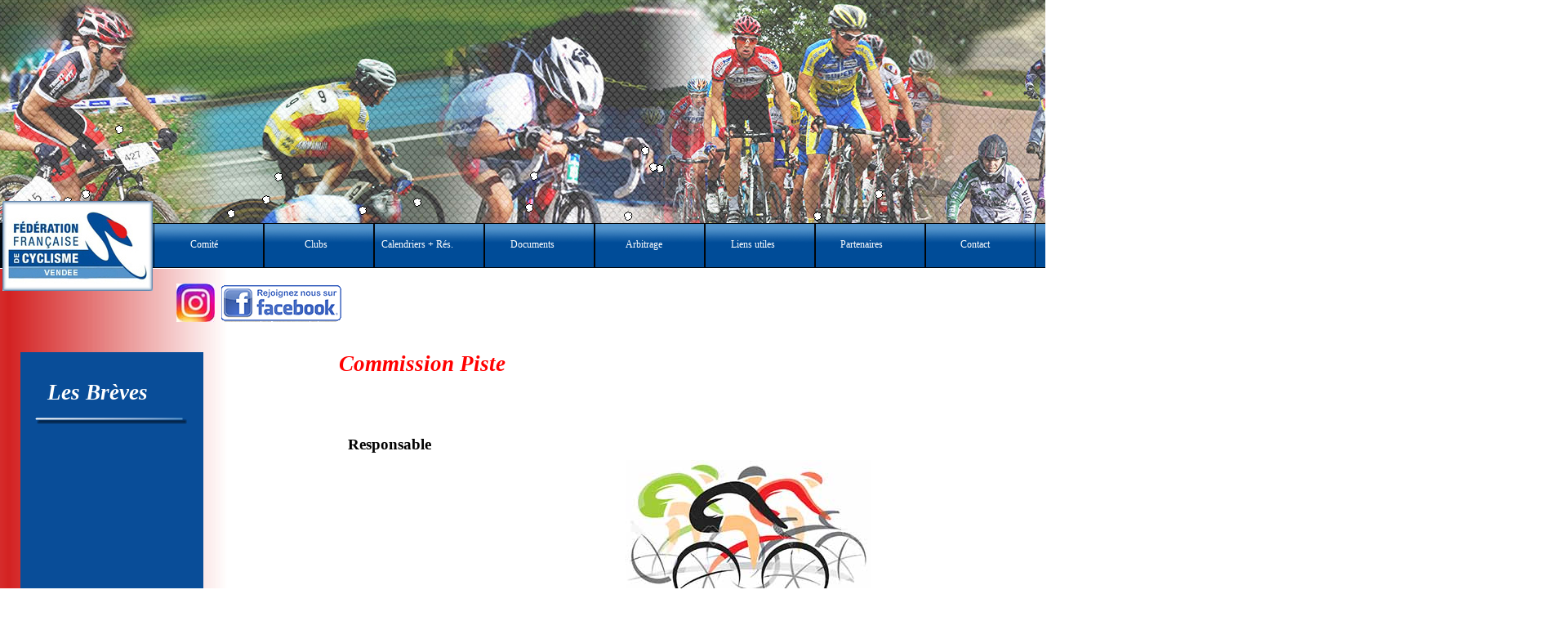

--- FILE ---
content_type: text/html
request_url: http://cd85.fr/com-piste.html
body_size: 4427
content:
<!doctype html>
<html lang="fr">
<head>
<title>commission piste</title>
<meta http-equiv="Content-Type" content="text/html; charset=UTF-8">
<meta http-equiv="imagetoolbar" content="no">
<meta name="generator" content="LMSOFT Web Creator Pro, Version:7.2.0.11">
<meta http-equiv="X-UA-Compatible" content="IE=edge">
<script type="text/javascript" src="./jquery/jquery-1.5.1.min.js"></script>
<script type="text/javascript" src="./jquery/jquery-1.8.1.min.js"></script>
<script type="text/javascript" src="./jquery/jquery-ui-1.8.11.custom.min.js"></script>
<link rel="stylesheet" href="./jquery/themes/base/jquery.ui.all.css?ver=72011" type="text/css" media="all" />
<script type="text/javascript" src="./jquery/LMCenterInWindow.js?ver=72011"></script>
<link rel="stylesheet" href="./jquery/royalslider/royalslider.css" type="text/css" media="all" />
<link rel="stylesheet" href="./jquery/royalslider/rs-default-inverted.css" type="text/css" media="all" />
<script type="text/javascript" src="./jquery/royalslider/jquery.royalslider.min.js"></script>
<link rel="stylesheet" href="./jquery/bootstrap.min.css" type="text/css" media="all" />
<link rel="stylesheet" href="./jquery/font-awesome.min.css" type="text/css" media="all" />
<link rel="stylesheet" href="./jquery/themes/form.css" type="text/css" media="all" />
<script type="text/javascript" src="./jquery/datepicker-fr.js"></script>
<link href="./lmwcglobal.css?id=17349" rel="stylesheet" type="text/css">
<link href="com-piste.css?id=17349" rel="stylesheet" type="text/css">
<script type="text/javascript" src="./lmpres72011.js"></script>
<script type="text/javascript" src="./menusystemmodel003.js"></script><noscript></noscript>
<script type="text/javascript" src="./menusystemmodel008.js"></script><noscript></noscript>
<script type="text/javascript" src="./menusystemmodel009.js"></script><noscript></noscript>
<script type="text/javascript" src="./menusystemmodel010.js"></script><noscript></noscript>
<script type="text/javascript" src="./menusystemmodel013.js"></script><noscript></noscript>
<script type="text/javascript" src="./menusystemmodel014.js"></script><noscript></noscript>
<script type="text/javascript" src="./menusystemmodel022.js"></script><noscript></noscript>
<script type="text/javascript" src="./menusystemmodel018.js"></script><noscript></noscript>
<script type="text/javascript" src="./menusystemmodel023.js"></script><noscript></noscript>

</head>

<body style="margin-Left:0px;margin-Top:0px;margin-Bottom:0px;margin-Right:0px;">

<DIV class="cLinkHidden">
<a href="./edito.html" title="edito">edito</a><br>
<a href="./comite-directeur.html" title="comité directeur">comité directeur</a><br>
<a href="./com-route.html" title="commission route">commission route</a><br>
<a href="./com-vtt.html" title="commission vtt">commission vtt</a><br>
<a href="./com-cyclo-cross.html" title="commission cyclo-cross">commission cyclo-cross</a><br>
<a href="./com-arbitres.html" title="commission formation arbitres">commission formation arbitres</a><br>
<a href="./com-information.html" title="commission information communication">commission information communication</a><br>
<a href="./com-ecole.html" title="commission école de vélo">commission école de vélo</a><br>
<a href="./com-bmx.html" title="commission BMX">commission BMX</a><br>
<a href="./com-piste.html" title="commission piste">commission piste</a><br>
<a href="./com-pass.html" title="commission pass cyclisme">commission pass cyclisme</a><br>
<a href="./com-finances.html" title="commission finances">commission finances</a><br>
<a href="./com-animation.html" title="commission animation">commission animation</a><br>
<a href="./com-partenariat.html" title="commission partenariat">commission partenariat</a><br>
<a href="./com-securite.html" title="commission securite">commission securite</a><br>
<a href="./arbitrage.html" title="arbitrage">arbitrage</a><br>
<a href="./page-arbitres.html" title="page arbitres">page arbitres</a><br>
<a href="./educateurs.html" title="educateurs">educateurs</a><br>
<a href="./speakers.html" title="speakers">speakers</a><br>
<a href="./administration.html" title="administration">administration</a><br>
<a href="./les-clubs.html" title="les clubs">les clubs</a><br>
<a href="./cal_dames.html" title="cal_Dames">cal_Dames</a><br>
<a href="./cal_route.html" title="cal_route">cal_route</a><br>
<a href="./cal_piste.html" title="cal_piste">cal_piste</a><br>
<a href="./cal_bmx.html" title="cal_bmx">cal_bmx</a><br>
<a href="./cal_vtt.html" title="cal_vtt">cal_vtt</a><br>
<a href="./cal_cyclo_cros.html" title="cal_cyclo_cros">cal_cyclo_cros</a><br>
<a href="./cal_edv.html" title="cal_edv">cal_edv</a><br>
<a href="./documents.html" title="documents">documents</a><br>
<a href="./reglement-page-1.html" title="règlements page 1">règlements page 1</a><br>
<a href="./reglement-page-2.html" title="règlements page 2">règlements page 2</a><br>
<a href="./reglement-page-3.html" title="règlements page 3">règlements page 3</a><br>
<a href="./reglement-page-4.html" title="règlements page 4">règlements page 4</a><br>
<a href="./documents.html" title="documents">documents</a><br>
<a href="./challenges.html" title="challenges">challenges</a><br>
<a href="./formations.html" title="formations">formations</a><br>
<a href="./stages.html" title="stages">stages</a><br>
<a href="http://www.ffc.fr/" title=""></a><br>
<a href="http://www.pdlcyclisme.com/" title=""></a><br>
<a href="http://comite-cyclisme-44.asso-web.com/" title=""></a><br>
<a href="http://www.comitecyclisme53.com/" title=""></a><br>
<a href="http://www.sarthe-cyclisme.com/" title=""></a><br>
<a href="http://comite49.asso-web.com/" title=""></a><br>
<a href="http://maj.ffc.fr/maj/index.asp" title=""></a><br>
<a href="http://cicleweb.ffc.fr/CicleWeb/AppLogin.aspx?ReturnUrl=%2fCicleWeb" title=""></a><br>
<a href="http://www.vendee-securite-course.fr/" title=""></a><br>
<a href="http://vtt85.free.fr/" title=""></a><br>
<a href="http://ffc-cyclismepourtous.asso-web.com/" title=""></a><br>
<a href="http://crefcyclismepdl.fr/" title=""></a><br>
<a href="http://f2cp.agom.net/WB_Calendrier_cyclisme/" title=""></a><br>
<a href="./part_inst.html" title="part_inst">part_inst</a><br>
<a href="./part_prive.html" title="part_privé">part_privé</a><br>
<a href="./contact.html" title="contact">contact</a><br>
<a href="https://www.facebook.com/cd85.fr?fref=ts" title=""></a><br>
<a href="./index.html" title="Comité de Cyclisme de Vendée - (F.F.C)">Comité de Cyclisme de Vendée - (F.F.C)</a><br>
<a href="./breve_7.html" title="brève_7">brève_7</a><br>
<a href="./breve_6.html" title="brève_6">brève_6</a><br>
<a href="./breve_6.html" title="brève_6">brève_6</a><br>
<a href="https://www.instagram.com/comitecyclismevendee/" title=""></a><br>
</DIV>

<div id='Page'>
   <div id='Img26'>
      <img id='Img26Inner' src='./images/velo-piste.jpg' alt="" />
   </div>
   <div id='Img21'>
      <img id='Img21Inner' src='./images/bande-vert-test.jpg' alt="" />
   </div>
   <div id='Img19'>
      <img id='Img19Inner' src='./images/bande-vert-test.jpg' alt="" />
   </div>
   <div id='Img16'>
      <img id='Img16Inner' src='./images/bande-vert-test.jpg' alt="" />
   </div>
   <div id='Img14'>
      <img id='Img14Inner' src='./images/bande-vert-test.jpg' alt="" />
   </div>
   <div id='Img1'>
      <img id='Img1Inner' src='./images/nouvelle_fusion_16.jpg' alt="" />
   </div>
   <div id='Img6'>
      <img id='Img6Inner' src='./images/bande-vert-test.jpg' alt="" />
   </div>
   <div id='Img2'>
      <img id='Img2Inner' src='./images/bande-vert-test.jpg' alt="" />
   </div>
   <div id='Img4'>
      <img id='Img4Inner' src='./images/bouton_fond_2.jpg' alt="" />
   </div>
   <div id='Img7'>
      <img id='Img7Inner' src='./images/bande-vert-test.jpg' alt="" />
   </div>
   <div id='Img8'>
      <img id='Img8Inner' src='./images/bande_bleu_1.jpg' alt="" />
   </div>
   <div id='Img9'>
      <img id='Img9Inner' src='./images/bande-vert-test.jpg' alt="" />
   </div>
   <div id='Img10'>
      <img id='Img10Inner' src='./images/bande-vert-test.jpg' alt="" />
   </div>
   <div id='Text3'>
      <p style="line-height:0;text-align:left"><font face="Segoe Print" color="#ff0000"><span style="font-size:20pt;line-height:30px;"><b><i>Commission Piste</i></b></span></font><font face="Segoe Print"><span style="font-size:20pt;line-height:30px;"><b><i>&nbsp; </i></b></span></font></p>
   </div>
   <div id='Img3'>
      <img id='Img3Inner' src='./images/bande_bleu_1.jpg' alt="" />
   </div>
   <div id='Img11'>
      <img id='Img11Inner' src='./images/bande_bleu_1.jpg' alt="" />
   </div>
   <div id='Img12'>
      <img id='Img12Inner' src='./images/bande-vert-test.jpg' alt="" />
   </div>
   <div id='Img13'>
      <img id='Img13Inner' src='./images/bande_bleu_1.jpg' alt="" />
   </div>
   <div id='Img15'>
      <img id='Img15Inner' src='./images/bande_bleu_1.jpg' alt="" />
   </div>
   <div id='Text9'>
      <p style="line-height:0;text-align:center" style="line-height: 115%; "><font face="Calibri"><span style="font-size:14pt;line-height:21px;"><b><u><br /></u></b></span></font></p><p style="line-height:0;text-align:center" style="line-height: 115%; "><font face="Calibri"><span style="font-size:14pt;line-height:21px;"><br /></span></font></p><p style="line-height:0;text-align:left" style="line-height: 115%; "><font face="Calibri"><span style="font-size:14pt;line-height:21px;"><b>Responsable</b></span></font></p><p style="line-height:0;margin-left:0mm; margin-right:0mm; text-indent:0mm; margin-top:1.76mm; margin-bottom:1.76mm;">&nbsp;</p>
   </div>
   <div id='Img17'>
      <img id='Img17Inner' src='./images/bande-vert-test.jpg' alt="" />
   </div>
   <div id='Img18'>
      <img id='Img18Inner' src='./images/bande_bleu_1.jpg' alt="" />
   </div>
   <div id='Img20'>
      <img id='Img20Inner' src='./images/bande_bleu_1.jpg' alt="" />
   </div>
   <div id='Img22'>
      <img id='Img22Inner' src='./images/bande-vert-test.jpg' alt="" />
   </div>
   <div id='Img23'>
      <img id='Img23Inner' src='./images/bande_bleu_1.jpg' alt="" />
   </div>
   <div id='Img24'>
      <img id='Img24Inner' src='./images/sans-titre-2.gif' alt="" />
   </div>
   <div id='ObjWeb1'>
   <div id="fb-root"></div>
<script>(function(d, s, id) {
  var js, fjs = d.getElementsByTagName(s)[0];
  if (d.getElementById(id)) return;
  js = d.createElement(s); js.id = id;
  js.src = "//connect.facebook.net/fr_FR/all.js#xfbml=1";
  fjs.parentNode.insertBefore(js, fjs);
}(document, 'script', 'facebook-jssdk'));</script>
   </div>
   <div id='ObjWeb4'>
   <script>

   Stamp = new Date();
   jour = Stamp.getDate ()
   mois = Stamp.getMonth () + 1


   if (jour >= 22 && jour < 31 && mois == 9) {{var snowsrc = "feuille.gif"}{ var no = 15}};
   if (jour >= 1 && jour < 24 && mois == 12) {{var snowsrc = "flocon2.gif"}{var no = 200}};
   if (jour >= 20 && jour < 32 && mois == 12) {{var snowsrc = "boules.gif"}{ var no = 30}};
   if (jour >= 1 && jour < 6 && mois == 1) {{var snowsrc = "boules.gif"}{ var no = 30}};
   if (jour >= 6 && jour < 25 && mois == 1) {{var snowsrc = "flocon2.gif"}{ var no = 200}};
   if (jour >= 20 && jour < 26 && mois == 3) {{var snowsrc = "fleur.gif"}{ var no = 20}};
   if (jour >= 21 && jour < 27 && mois == 6) {{var snowsrc = "soleil.gif"}{ var no = 20}};

   //document.write ("jour   = "+(jour)+"<br/>");
   //document.write ("mois   = "+(mois));



  var hidesnowtime = 0;
  var snowdistance = "pageheight";
  var ie4up = (document.all) ? 1 : 0;
  var ns6up = (document.getElementById&&!document.all) ? 1 : 0;

	function iecompattest(){
	return (document.compatMode && document.compatMode!="BackCompat")? document.documentElement : document.body
	}

  var dx, xp, yp;    // coordinate and position variables
  var am, stx, sty;  // amplitude and step variables
  var i, doc_width = 1127, doc_height = 605;

  if (ns6up) {
    doc_width = self.innerWidth;
    doc_height = self.innerHeight;
  } else if (ie4up) {
    doc_width = iecompattest().clientWidth;
    doc_height = iecompattest().clientHeight;
  }

  dx = new Array();
  xp = new Array();
  yp = new Array();
  am = new Array();
  stx = new Array();
  sty = new Array();
  snowsrc=(snowsrc.indexOf("dynamicdrive.com")!=-1)? "snow.gif" : snowsrc
  for (i = 0; i < no; ++ i) {
    dx[i] = 0;                        // set coordinate variables
    xp[i] = Math.random()*(doc_width-50);  // set position variables
    yp[i] = Math.random()*doc_height;
    am[i] = Math.random()*20;         // set amplitude variables
    stx[i] = 0.02 + Math.random()/10; // set step variables
    sty[i] = 0.7 + Math.random();     // set step variables
		if (ie4up||ns6up) {
      if (i == 0) {
        document.write("<div id=\"dot"+ i +"\" style=\"POSITION: absolute; Z-INDEX: "+ i +"; VISIBILITY: visible; TOP: 15px; LEFT: 15px;\"><a href=\"http://dynamicdrive.com\"><img src='"+snowsrc+"' border=\"0\"><\/a><\/div>");
      } else {
        document.write("<div id=\"dot"+ i +"\" style=\"POSITION: absolute; Z-INDEX: "+ i +"; VISIBILITY: visible; TOP: 15px; LEFT: 15px;\"><img src='"+snowsrc+"' border=\"0\"><\/div>");
      }
    }
  }

  function snowIE_NS6() {  // IE and NS6 main animation function
    doc_width = ns6up?window.innerWidth-10 : iecompattest().clientWidth-10;
		doc_height=(window.innerHeight && snowdistance=="windowheight")? window.innerHeight : (ie4up && snowdistance=="windowheight")?  iecompattest().clientHeight : (ie4up && !window.opera && snowdistance=="pageheight")? iecompattest().scrollHeight : iecompattest().offsetHeight;
    for (i = 0; i < no; ++ i) {  // iterate for every dot
      yp[i] += sty[i];
      if (yp[i] > doc_height-50) {
        xp[i] = Math.random()*(doc_width-am[i]-30);
        yp[i] = 0;
        stx[i] = 0.02 + Math.random()/10;
        sty[i] = 0.7 + Math.random();
      }
      dx[i] += stx[i];
      document.getElementById("dot"+i).style.top=yp[i]+"px";
      document.getElementById("dot"+i).style.left=xp[i] + am[i]*Math.sin(dx[i])+"px";
    }
    snowtimer=setTimeout("snowIE_NS6()", 10);
  }

	function hidesnow(){
		if (window.snowtimer) clearTimeout(snowtimer)
		for (i=0; i<no; i++) document.getElementById("dot"+i).style.visibility="hidden"
	}
		

if (ie4up||ns6up){
    snowIE_NS6();
		if (hidesnowtime>0)
		setTimeout("hidesnow()", hidesnowtime*1000)
		}

</script>
   </div>
   <div id='Img5'>
      <img id='Img5Inner' src='./images/logo_1.jpg' alt="" />
   </div>
   <div id='Facebook1'>
   <iframe src="http://www.facebook.com/plugins/like.php?locale=fr_FR&amp;href=&amp;width&amp;layout=standard&amp;action=like&amp;show_faces=false&amp;share=true&amp; scrolling="no" frameborder="0" style="border:none; overflow:hidden; height:100%;" allowTransparency="true"></iframe>
   </div>
   <div id='Text1'>
      <p style="line-height:0;text-align:left"><font face="Segoe Print" color="#ffffff"><span style="font-size:20pt;line-height:30px;"><b><i>Les Brèves</i></b></span></font></p>
   </div>
   <div id='Line1'></div>
   <div id='Img25'>
      <img id='Img25Inner' src='./images/logo-instagram.jpg' alt="" />
   </div>
   <div id='Menu1'></div>
   <div id='Menu3'></div>
   <div id='Menu4'></div>
   <div id='Menu5'></div>
   <div id='Menu9'></div>
   <div id='Menu10'></div>
   <div id='Menu7'></div>
   <div id='Menu8'></div>
   <div id='Menu13'></div>
<script type="text/javascript" src="./com-piste.js?id=27414"></script>
</div>
</body>
</html>


--- FILE ---
content_type: text/css
request_url: http://cd85.fr/lmwcglobal.css?id=17349
body_size: 191
content:
h0 {margin: 0px;padding: 0px;}
h1 {margin: 0px;padding: 0px;}
h2 {margin: 0px;padding: 0px;}
h3 {margin: 0px;padding: 0px;}
h4 {margin: 0px;padding: 0px;}
h5 {margin: 0px;padding: 0px;}
#Page {margin-left:0;margin-right:auto;}


--- FILE ---
content_type: text/css
request_url: http://cd85.fr/com-piste.css?id=17349
body_size: 1688
content:
p {margin:0px; padding:0px; line-height:100%}
body { height:100%; }
html,body { 
-webkit-text-size-adjust:100%;
background-color: #ffffff;
}
.cLinkHidden {position:absolute; visibility:hidden; left:0px; top:0px; width:0px; height:0px; overflow:hidden;}
#Page {overflow:hidden;position:relative;width:1920px;height:1500px;;}
#Img26 {display:block;overflow:hidden;position:absolute;left:766px;top:563px;width:300px;height:183px;z-index:2;min-width:300px;}
#Img26Inner {position: absolute;width:300px;height:183px;border:0px;}
#Img21 {display:block;overflow:hidden;position:absolute;left:-1px;top:7129px;width:376px;height:699px;z-index:3;min-width:376px;}
#Img21Inner {position: absolute;width:376px;height:699px;border:0px;}
#Img19 {display:block;overflow:hidden;position:absolute;left:-2px;top:6431px;width:376px;height:699px;z-index:4;min-width:376px;}
#Img19Inner {position: absolute;width:376px;height:699px;border:0px;}
#Img16 {display:block;overflow:hidden;position:absolute;left:-1px;top:5035px;width:376px;height:699px;z-index:5;min-width:376px;}
#Img16Inner {position: absolute;width:376px;height:699px;border:0px;}
#Img14 {display:block;overflow:hidden;position:absolute;left:-1px;top:4337px;width:376px;height:699px;z-index:6;min-width:376px;}
#Img14Inner {position: absolute;width:376px;height:699px;border:0px;}
#Img1 {display:block;overflow:hidden;position:absolute;left:-2px;top:-10px;width:1920px;height:297px;z-index:7;min-width:1920px;}
#Img1Inner {position: absolute;width:1920px;height:297px;border:0px;}
#Img6 {display:block;overflow:hidden;position:absolute;left:-7px;top:1022px;width:376px;height:699px;z-index:8;min-width:376px;}
#Img6Inner {position: absolute;width:376px;height:699px;border:0px;}
#Img2 {display:block;overflow:hidden;position:absolute;left:-1px;top:329px;width:376px;height:699px;z-index:9;min-width:376px;}
#Img2Inner {position: absolute;width:376px;height:699px;border:0px;}
#Img4 {display:block;overflow:hidden;position:absolute;left:-4px;top:273px;width:1920px;height:55px;z-index:10;min-width:1920px;}
#Img4Inner {position: absolute;width:1920px;height:55px;border:0px;}
#Menu1 {display:block;z-index:2086;position:absolute;left:188px;top:273px;width:1215px;height:55px;}
#Img7 {display:block;overflow:hidden;position:absolute;left:-3px;top:1668px;width:376px;height:699px;z-index:12;min-width:376px;}
#Img7Inner {position: absolute;width:376px;height:699px;border:0px;}
#Img8 {display:block;overflow:hidden;position:absolute;left:25px;top:431px;width:224px;height:1067px;z-index:13;min-width:224px;}
#Img8Inner {position: absolute;width:224px;height:1067px;border:0px;}
#Img9 {display:block;overflow:hidden;position:absolute;left:-4px;top:2366px;width:376px;height:699px;z-index:14;min-width:376px;}
#Img9Inner {position: absolute;width:376px;height:699px;border:0px;}
#Img10 {display:block;overflow:hidden;position:absolute;left:-2px;top:2941px;width:376px;height:699px;z-index:15;min-width:376px;}
#Img10Inner {position: absolute;width:376px;height:699px;border:0px;}
#Text3 {word-wrap:break-word; display:block;position:absolute;left:415px;top:430px;width:268px;height:59px;z-index:16;}
#Img3 {display:block;overflow:hidden;position:absolute;left:25px;top:1484px;width:224px;height:1067px;z-index:17;min-width:224px;}
#Img3Inner {position: absolute;width:224px;height:1067px;border:0px;}
#Img11 {display:block;overflow:hidden;position:absolute;left:25px;top:2515px;width:224px;height:1067px;z-index:18;min-width:224px;}
#Img11Inner {position: absolute;width:224px;height:1067px;border:0px;}
#Img12 {display:block;overflow:hidden;position:absolute;left:-7px;top:3639px;width:376px;height:699px;z-index:19;min-width:376px;}
#Img12Inner {position: absolute;width:376px;height:699px;border:0px;}
#Img13 {display:block;overflow:hidden;position:absolute;left:25px;top:3572px;width:224px;height:1067px;z-index:20;min-width:224px;}
#Img13Inner {position: absolute;width:224px;height:1067px;border:0px;}
#Img15 {display:block;overflow:hidden;position:absolute;left:25px;top:4631px;width:224px;height:1067px;z-index:21;min-width:224px;}
#Img15Inner {position: absolute;width:224px;height:1067px;border:0px;}
#Text9 {word-wrap:break-word; display:block;position:absolute;left:426px;top:491px;width:796px;height:431px;z-index:22;}
#Img17 {display:block;overflow:hidden;position:absolute;left:-1px;top:5733px;width:376px;height:699px;z-index:23;min-width:376px;}
#Img17Inner {position: absolute;width:376px;height:699px;border:0px;}
#Img18 {display:block;overflow:hidden;position:absolute;left:25px;top:5689px;width:224px;height:1067px;z-index:24;min-width:224px;}
#Img18Inner {position: absolute;width:224px;height:1067px;border:0px;}
#Img20 {display:block;overflow:hidden;position:absolute;left:25px;top:6746px;width:224px;height:1067px;z-index:25;min-width:224px;}
#Img20Inner {position: absolute;width:224px;height:1067px;border:0px;}
#Img22 {display:block;overflow:hidden;position:absolute;left:-4px;top:7820px;width:376px;height:699px;z-index:26;min-width:376px;}
#Img22Inner {position: absolute;width:376px;height:699px;border:0px;}
#Img23 {display:block;overflow:hidden;position:absolute;left:25px;top:7802px;width:224px;height:1067px;z-index:27;min-width:224px;}
#Img23Inner {position: absolute;width:224px;height:1067px;border:0px;}
#Img24 {display:block;overflow:hidden;position:absolute;left:269px;top:348px;width:150px;height:46px;z-index:28;min-width:150px;}
#Img24Inner {position: absolute;width:150px;height:46px;border:0px;}
#ObjWeb1 {display:block;overflow:hidden;position:absolute;left:-4px;top:-16px;width:250px;height:125px;z-index:29;}
#ObjWeb4 {display:block;overflow:hidden;position:absolute;left:0px;top:0px;width:1917px;height:274px;z-index:30;}
#Img5 {display:block;overflow:hidden;position:absolute;left:3px;top:246px;width:184px;height:110px;z-index:31;min-width:184px;}
#Img5Inner {position: absolute;width:184px;height:110px;border:0px;}
#Facebook1 {display:block;overflow:hidden;position:absolute;left:441px;top:355px;width:291px;height:32px;z-index:32;}
#Facebook1 { background:url( );background-repeat:no-repeat; padding: 10px; width: 291px; height:32px;overflow: hidden; }

#Facebook1 iframe { height: 100% !important; width: 100% !important; } 

#Facebook1 > .fb-comments { height: 100% !important; width: 100% !important; } 

#Facebook1 > .fb-comments > span { height: 100% !important; width: 100% !important; } 

#Text1 {word-wrap:break-word; display:block;position:absolute;left:58px;top:465px;width:195px;height:59px;z-index:33;}
#Line1 {display:block;overflow:hidden;position:absolute;left:42px;top:510px;width:190px;height:15px;z-index:34;background:url('./images/com-piste_Line1.png');background-repeat:no-repeat;}
#Menu3 {display:block;z-index:2110;position:absolute;left:31px;top:553px;width:210px;height:15px;}
#Menu4 {display:block;z-index:2111;position:absolute;left:31px;top:583px;width:210px;height:15px;}
#Menu5 {display:block;z-index:2112;position:absolute;left:31px;top:613px;width:210px;height:15px;}
#Menu9 {display:block;z-index:2113;position:absolute;left:31px;top:673px;width:210px;height:15px;}
#Menu10 {display:block;z-index:2114;position:absolute;left:31px;top:733px;width:210px;height:15px;}
#Menu7 {display:block;z-index:2115;position:absolute;left:32px;top:643px;width:210px;height:15px;}
#Menu8 {display:block;z-index:2116;position:absolute;left:32px;top:763px;width:210px;height:15px;}
#Menu13 {display:block;z-index:2117;position:absolute;left:31px;top:703px;width:210px;height:15px;}
#Img25 {display:block;overflow:hidden;position:absolute;left:216px;top:347px;width:47px;height:47px;z-index:43;min-width:47px;}
#Img25Inner {position: absolute;width:47px;height:47px;border:0px;}


--- FILE ---
content_type: application/javascript
request_url: http://cd85.fr/com-piste.js?id=27414
body_size: 1897
content:
//LMSOFT Web Creator Pro, Version:7.2.0.11
//LMSOFT Kernel 10

if(getURLParam('skipmobiledetection') == 'true') {document.cookie="skipmobiledetection=true";}
var useragent = navigator.userAgent;
useragent = useragent.toLowerCase();
var pos = document.cookie.search("skipmobiledetection=true");
if (pos == -1) {
   if(useragent.indexOf('iphone') != -1 || useragent.indexOf('symbianos') != -1 || useragent.indexOf('ipod') != -1 || (useragent.indexOf('android') != -1 && useragent.indexOf('mobile') > 0) || useragent.indexOf('blackberry') != -1 || useragent.indexOf('nokia') != -1 || useragent.indexOf('windows ce') != -1 || useragent.indexOf('sonyericsson') != -1 || useragent.indexOf('webos') != -1 || useragent.indexOf('wap') != -1 || useragent.indexOf('motor') != -1 || useragent.indexOf('symbian') != -1 ){
      var pathname = document.location.pathname;
      var mobilePagePathname = '/mobile' + pathname;
      $.get(mobilePagePathname, function(){location.pathname=mobilePagePathname;})
      .fail(function(){$.get('/mobile/', function(){location.pathname='/mobile/';})});
   }
}

var projectroot="./";
InitResources2('fr');
var LMObjects = new Array();
var objindex=0;
var fontbase=96.;
//---------------------------------------------------------------------------------------------
try {
if(isValideBrowser(7.00,5.00)) {
//---------------------------------------------------------------------------------------------
LMObjects[objindex++] = LMDiv("Page",1,0,0,null,0,null,null,null,null,0);
defpagewitdh=1920;
LMObjects[objindex++] = LMImage("Img26",1,1,0,null,0,null,null,null,null,0);
if(is.ns) Img26=FindTagFromId('Img26');
LMObjects[objindex++] = LMImage("Img21",1,1,0,null,0,null,null,null,null,0);
if(is.ns) Img21=FindTagFromId('Img21');
LMObjects[objindex++] = LMImage("Img19",1,1,0,null,0,null,null,null,null,0);
if(is.ns) Img19=FindTagFromId('Img19');
LMObjects[objindex++] = LMImage("Img16",1,1,0,null,0,null,null,null,null,0);
if(is.ns) Img16=FindTagFromId('Img16');
LMObjects[objindex++] = LMImage("Img14",1,1,0,null,0,null,null,null,null,0);
if(is.ns) Img14=FindTagFromId('Img14');
LMObjects[objindex++] = LMImage("Img1",1,1,0,null,0,null,null,null,null,0);
if(is.ns) Img1=FindTagFromId('Img1');
LMObjects[objindex++] = LMImage("Img6",1,1,0,null,0,null,null,null,null,0);
if(is.ns) Img6=FindTagFromId('Img6');
LMObjects[objindex++] = LMImage("Img2",1,1,0,null,0,null,null,null,null,0);
if(is.ns) Img2=FindTagFromId('Img2');
LMObjects[objindex++] = LMImage("Img4",1,1,0,null,0,null,null,null,null,0);
if(is.ns) Img4=FindTagFromId('Img4');
menusystemmodel003Show("Menu1");
LMObjects[objindex++] = LMImage("Img7",1,1,0,null,0,null,null,null,null,0);
if(is.ns) Img7=FindTagFromId('Img7');
LMObjects[objindex++] = LMImage("Img8",1,1,0,null,0,null,null,null,null,0);
if(is.ns) Img8=FindTagFromId('Img8');
LMObjects[objindex++] = LMImage("Img9",1,1,0,null,0,null,null,null,null,0);
if(is.ns) Img9=FindTagFromId('Img9');
LMObjects[objindex++] = LMImage("Img10",1,1,0,null,0,null,null,null,null,0);
if(is.ns) Img10=FindTagFromId('Img10');
branchlist = new Array();
LMObjects[objindex++] = LMText("Text3",1,1,0,null,0,null,branchlist,null,null);
LMObjects[objindex++] = LMImage("Img3",1,1,0,null,0,null,null,null,null,0);
if(is.ns) Img3=FindTagFromId('Img3');
LMObjects[objindex++] = LMImage("Img11",1,1,0,null,0,null,null,null,null,0);
if(is.ns) Img11=FindTagFromId('Img11');
LMObjects[objindex++] = LMImage("Img12",1,1,0,null,0,null,null,null,null,0);
if(is.ns) Img12=FindTagFromId('Img12');
LMObjects[objindex++] = LMImage("Img13",1,1,0,null,0,null,null,null,null,0);
if(is.ns) Img13=FindTagFromId('Img13');
LMObjects[objindex++] = LMImage("Img15",1,1,0,null,0,null,null,null,null,0);
if(is.ns) Img15=FindTagFromId('Img15');
branchlist = new Array();
LMObjects[objindex++] = LMText("Text9",1,1,0,null,0,null,branchlist,null,null);
LMObjects[objindex++] = LMImage("Img17",1,1,0,null,0,null,null,null,null,0);
if(is.ns) Img17=FindTagFromId('Img17');
LMObjects[objindex++] = LMImage("Img18",1,1,0,null,0,null,null,null,null,0);
if(is.ns) Img18=FindTagFromId('Img18');
LMObjects[objindex++] = LMImage("Img20",1,1,0,null,0,null,null,null,null,0);
if(is.ns) Img20=FindTagFromId('Img20');
LMObjects[objindex++] = LMImage("Img22",1,1,0,null,0,null,null,null,null,0);
if(is.ns) Img22=FindTagFromId('Img22');
LMObjects[objindex++] = LMImage("Img23",1,1,0,null,0,null,null,null,null,0);
if(is.ns) Img23=FindTagFromId('Img23');
LMObjects[objindex++] = LMImage("Img24",1,1,0,null,0,null,new LMBranchEx("0","https://www.facebook.com/cd85.fr?fref=ts",null,0.0,null,null,1,1,1,1,1,1,0,640,480,"_self"),null,null,1);
if(is.ns) Img24=FindTagFromId('Img24');
LMObjects[objindex++] = LMObjWeb("ObjWeb1",1,1,0,null,0,null,null,null,null,0);
LMObjects[objindex++] = LMObjWeb("ObjWeb4",1,1,0,null,0,null,null,null,null,0);
LMObjects[objindex++] = LMImage("Img5",1,1,0,null,0,null,new LMBranchEx("0","./index.html",null,0.0,null,null,1,1,1,1,1,1,0,640,480,"_self"),null,null,1);
if(is.ns) Img5=FindTagFromId('Img5');
$(document).ready(function(){var url = 'http://www.lmsoft.com';url = location.href;if(location.protocol == "file:") url = 'http://www.lmsoft.com';var src = $('#Facebook1 iframe').attr('src'); src = src.replace('href=', 'href='+url); $('#Facebook1 iframe').attr('src',src);});$(document).ready(function(){if($('#fb-root').size() == 0){$(document.body).prepend('<div id="fb-root"></div><style type="text/css">.fb_hide_iframes iframe{left: 0px;}</style><script>(function(d, s, id) {  var js, fjs = d.getElementsByTagName(s)[0];  if (d.getElementById(id)) return;  js = d.createElement(s); js.id = id;  js.src = "https://connect.facebook.net/fr_FR/sdk.js#xfbml=1&version=v2.0";  fjs.parentNode.insertBefore(js, fjs);}(document, "script", "facebook-jssdk"));</script>');}});
branchlist = new Array();
LMObjects[objindex++] = LMText("Text1",1,1,0,null,0,null,branchlist,null,null);
LMObjects[objindex++] = LMDiv("Line1",1,1,0,null,0,null,null,null,null,0);
menusystemmodel008Show("Menu3");
menusystemmodel009Show("Menu4");
menusystemmodel010Show("Menu5");
menusystemmodel013Show("Menu9");
menusystemmodel014Show("Menu10");
menusystemmodel022Show("Menu7");
menusystemmodel018Show("Menu8");
menusystemmodel023Show("Menu13");
LMObjects[objindex++] = LMImage("Img25",1,1,0,null,0,null,new LMBranchEx("0","https://www.instagram.com/comitecyclismevendee/",null,0.0,null,null,1,1,1,1,1,1,0,640,480,"_self"),null,null,1);
if(is.ns) Img25=FindTagFromId('Img25');
//---------------------------------------------------------------------------------------------
}
}catch(e) {
alert(e.message);
}
SetBaseColor(0x3ec,0x3fd,0x72);
LMObjectAnimate();



--- FILE ---
content_type: application/javascript
request_url: http://cd85.fr/menusystemmodel023.js
body_size: 607
content:
function menusystemmodel023Show(mnuname) {
	x=0;y=0;
	z_index++;
	var MenuSystemItems = null;
	var miindex= 0;
	var preventopti;
	var index= z_index;

	MenuSystemItems = new Array();
	miindex=0;
	MenuSystemItems[miindex++] = new LMMenuItemStruct(mnuname + "_MenuItem1",0,0,210,15,0,0,null,0,null,null,null,null,projectroot+"menusystemmodel023/menusystemitem0.png",projectroot+"menusystemmodel023/menusystemitem0_over.png",null, "cursor:inherit;position:absolute;left:0px;top:0px;font-weight:0;font-family:Verdana;font-size:9pt;color:rgb(255,255,255);;margin:0px;padding:0px;line-height:100%;", "cursor:inherit;position:absolute;left:0px;top:0px;font-weight:0;font-family:Verdana;font-size:9pt;color:rgb(255,13,13);;margin:0px;padding:0px;line-height:100%;", "");
	preventopti = "./menusystemmodel023/menusystemitem0.png";
	preventopti = "./menusystemmodel023/menusystemitem0_over.png";
	var MenuSystemModel023_MNU1 = new LMMenu(mnuname, mnuname,x+0,y+0,210,15,1,0,null,0,null,MenuSystemItems,1);
	LMObjects[objindex++]= MenuSystemModel023_MNU1;

	AddAnchorTagToObject(mnuname);
	RegisterMainMenu(MenuSystemModel023_MNU1);

	ReIndexMenu(MenuSystemModel023_MNU1, index);

}


--- FILE ---
content_type: application/javascript
request_url: http://cd85.fr/menusystemmodel022.js
body_size: 607
content:
function menusystemmodel022Show(mnuname) {
	x=0;y=0;
	z_index++;
	var MenuSystemItems = null;
	var miindex= 0;
	var preventopti;
	var index= z_index;

	MenuSystemItems = new Array();
	miindex=0;
	MenuSystemItems[miindex++] = new LMMenuItemStruct(mnuname + "_MenuItem1",0,0,210,15,0,0,null,0,null,null,null,null,projectroot+"menusystemmodel022/menusystemitem0.png",projectroot+"menusystemmodel022/menusystemitem0_over.png",null, "cursor:inherit;position:absolute;left:0px;top:0px;font-weight:0;font-family:Verdana;font-size:9pt;color:rgb(255,255,255);;margin:0px;padding:0px;line-height:100%;", "cursor:inherit;position:absolute;left:0px;top:0px;font-weight:0;font-family:Verdana;font-size:9pt;color:rgb(255,13,13);;margin:0px;padding:0px;line-height:100%;", "");
	preventopti = "./menusystemmodel022/menusystemitem0.png";
	preventopti = "./menusystemmodel022/menusystemitem0_over.png";
	var MenuSystemModel022_MNU1 = new LMMenu(mnuname, mnuname,x+0,y+0,210,15,1,0,null,0,null,MenuSystemItems,1);
	LMObjects[objindex++]= MenuSystemModel022_MNU1;

	AddAnchorTagToObject(mnuname);
	RegisterMainMenu(MenuSystemModel022_MNU1);

	ReIndexMenu(MenuSystemModel022_MNU1, index);

}


--- FILE ---
content_type: application/javascript
request_url: http://cd85.fr/menusystemmodel009.js
body_size: 607
content:
function menusystemmodel009Show(mnuname) {
	x=0;y=0;
	z_index++;
	var MenuSystemItems = null;
	var miindex= 0;
	var preventopti;
	var index= z_index;

	MenuSystemItems = new Array();
	miindex=0;
	MenuSystemItems[miindex++] = new LMMenuItemStruct(mnuname + "_MenuItem3",0,0,210,15,0,0,null,0,null,null,null,null,projectroot+"menusystemmodel009/menusystemitem0.png",projectroot+"menusystemmodel009/menusystemitem0_over.png",null, "cursor:inherit;position:absolute;left:0px;top:0px;font-weight:0;font-family:Verdana;font-size:9pt;color:rgb(255,255,255);;margin:0px;padding:0px;line-height:100%;", "cursor:inherit;position:absolute;left:0px;top:0px;font-weight:0;font-family:Verdana;font-size:9pt;color:rgb(255,13,13);;margin:0px;padding:0px;line-height:100%;", "");
	preventopti = "./menusystemmodel009/menusystemitem0.png";
	preventopti = "./menusystemmodel009/menusystemitem0_over.png";
	var MenuSystemModel009_MNU1 = new LMMenu(mnuname, mnuname,x+0,y+0,210,15,1,0,null,0,null,MenuSystemItems,1);
	LMObjects[objindex++]= MenuSystemModel009_MNU1;

	AddAnchorTagToObject(mnuname);
	RegisterMainMenu(MenuSystemModel009_MNU1);

	ReIndexMenu(MenuSystemModel009_MNU1, index);

}


--- FILE ---
content_type: application/javascript
request_url: http://cd85.fr/menusystemmodel018.js
body_size: 607
content:
function menusystemmodel018Show(mnuname) {
	x=0;y=0;
	z_index++;
	var MenuSystemItems = null;
	var miindex= 0;
	var preventopti;
	var index= z_index;

	MenuSystemItems = new Array();
	miindex=0;
	MenuSystemItems[miindex++] = new LMMenuItemStruct(mnuname + "_MenuItem1",0,0,210,15,0,0,null,0,null,null,null,null,projectroot+"menusystemmodel018/menusystemitem0.png",projectroot+"menusystemmodel018/menusystemitem0_over.png",null, "cursor:inherit;position:absolute;left:0px;top:0px;font-weight:0;font-family:Verdana;font-size:9pt;color:rgb(255,255,255);;margin:0px;padding:0px;line-height:100%;", "cursor:inherit;position:absolute;left:0px;top:0px;font-weight:0;font-family:Verdana;font-size:9pt;color:rgb(255,13,13);;margin:0px;padding:0px;line-height:100%;", "");
	preventopti = "./menusystemmodel018/menusystemitem0.png";
	preventopti = "./menusystemmodel018/menusystemitem0_over.png";
	var MenuSystemModel018_MNU1 = new LMMenu(mnuname, mnuname,x+0,y+0,210,15,1,0,null,0,null,MenuSystemItems,1);
	LMObjects[objindex++]= MenuSystemModel018_MNU1;

	AddAnchorTagToObject(mnuname);
	RegisterMainMenu(MenuSystemModel018_MNU1);

	ReIndexMenu(MenuSystemModel018_MNU1, index);

}


--- FILE ---
content_type: application/javascript
request_url: http://cd85.fr/menusystemmodel010.js
body_size: 607
content:
function menusystemmodel010Show(mnuname) {
	x=0;y=0;
	z_index++;
	var MenuSystemItems = null;
	var miindex= 0;
	var preventopti;
	var index= z_index;

	MenuSystemItems = new Array();
	miindex=0;
	MenuSystemItems[miindex++] = new LMMenuItemStruct(mnuname + "_MenuItem1",0,0,210,15,0,0,null,0,null,null,null,null,projectroot+"menusystemmodel010/menusystemitem0.png",projectroot+"menusystemmodel010/menusystemitem0_over.png",null, "cursor:inherit;position:absolute;left:0px;top:0px;font-weight:0;font-family:Verdana;font-size:9pt;color:rgb(255,255,255);;margin:0px;padding:0px;line-height:100%;", "cursor:inherit;position:absolute;left:0px;top:0px;font-weight:0;font-family:Verdana;font-size:9pt;color:rgb(255,13,13);;margin:0px;padding:0px;line-height:100%;", "");
	preventopti = "./menusystemmodel010/menusystemitem0.png";
	preventopti = "./menusystemmodel010/menusystemitem0_over.png";
	var MenuSystemModel010_MNU1 = new LMMenu(mnuname, mnuname,x+0,y+0,210,15,1,0,null,0,null,MenuSystemItems,1);
	LMObjects[objindex++]= MenuSystemModel010_MNU1;

	AddAnchorTagToObject(mnuname);
	RegisterMainMenu(MenuSystemModel010_MNU1);

	ReIndexMenu(MenuSystemModel010_MNU1, index);

}


--- FILE ---
content_type: application/javascript
request_url: http://cd85.fr/menusystemmodel013.js
body_size: 668
content:
function menusystemmodel013Show(mnuname) {
	x=0;y=0;
	z_index++;
	var MenuSystemItems = null;
	var miindex= 0;
	var preventopti;
	var index= z_index;

	MenuSystemItems = new Array();
	miindex=0;
	MenuSystemItems[miindex++] = new LMMenuItemStruct(mnuname + "_MenuItem1",0,0,210,15,0,0,null,0,null,new LMBranchEx("0",projectroot+"breve_6.html",null,0.0,null,null,1,1,1,1,1,1,0,640,480,"_self"),null,null,projectroot+"menusystemmodel013/menusystemitem0.png",projectroot+"menusystemmodel013/menusystemitem0_over.png",null, "cursor:inherit;position:absolute;left:0px;top:0px;font-weight:0;font-family:Verdana;font-size:9pt;color:rgb(255,255,255);;margin:0px;padding:0px;line-height:100%;", "cursor:inherit;position:absolute;left:0px;top:0px;font-weight:0;font-family:Verdana;font-size:9pt;color:rgb(255,13,13);;margin:0px;padding:0px;line-height:100%;", "");
	preventopti = "./menusystemmodel013/menusystemitem0.png";
	preventopti = "./menusystemmodel013/menusystemitem0_over.png";
	var MenuSystemModel013_MNU1 = new LMMenu(mnuname, mnuname,x+0,y+0,210,15,1,0,null,0,null,MenuSystemItems,1);
	LMObjects[objindex++]= MenuSystemModel013_MNU1;

	AddAnchorTagToObject(mnuname);
	RegisterMainMenu(MenuSystemModel013_MNU1);

	ReIndexMenu(MenuSystemModel013_MNU1, index);

}


--- FILE ---
content_type: application/javascript
request_url: http://cd85.fr/menusystemmodel014.js
body_size: 607
content:
function menusystemmodel014Show(mnuname) {
	x=0;y=0;
	z_index++;
	var MenuSystemItems = null;
	var miindex= 0;
	var preventopti;
	var index= z_index;

	MenuSystemItems = new Array();
	miindex=0;
	MenuSystemItems[miindex++] = new LMMenuItemStruct(mnuname + "_MenuItem3",0,0,210,15,0,0,null,0,null,null,null,null,projectroot+"menusystemmodel014/menusystemitem0.png",projectroot+"menusystemmodel014/menusystemitem0_over.png",null, "cursor:inherit;position:absolute;left:0px;top:0px;font-weight:0;font-family:Verdana;font-size:9pt;color:rgb(255,255,255);;margin:0px;padding:0px;line-height:100%;", "cursor:inherit;position:absolute;left:0px;top:0px;font-weight:0;font-family:Verdana;font-size:9pt;color:rgb(255,13,13);;margin:0px;padding:0px;line-height:100%;", "");
	preventopti = "./menusystemmodel014/menusystemitem0.png";
	preventopti = "./menusystemmodel014/menusystemitem0_over.png";
	var MenuSystemModel014_MNU1 = new LMMenu(mnuname, mnuname,x+0,y+0,210,15,1,0,null,0,null,MenuSystemItems,1);
	LMObjects[objindex++]= MenuSystemModel014_MNU1;

	AddAnchorTagToObject(mnuname);
	RegisterMainMenu(MenuSystemModel014_MNU1);

	ReIndexMenu(MenuSystemModel014_MNU1, index);

}


--- FILE ---
content_type: application/javascript
request_url: http://cd85.fr/menusystemmodel003.js
body_size: 3229
content:
function menusystemmodel003Show(mnuname) {
	x=0;y=0;
	z_index++;
	var MenuSystemItems = null;
	var miindex= 0;
	var preventopti;
	var index= z_index;

	MenuSystemItems = new Array();
	miindex=0;
	MenuSystemItems[miindex++] = new LMMenuItemStruct(mnuname + "_MenuItem9",0,0,135,25,0,0,null,0,null,new LMBranchEx("0",projectroot+"edito.html",null,0.0,null,null,1,1,1,1,1,1,0,640,480,"_self"),null,null,projectroot+"menusystemmodel003/menusystemitem0.png",projectroot+"menusystemmodel003/menusystemitem0_over.png",null, "cursor:inherit;position:absolute;left:3px;top:5px;font-weight:0;font-family:Verdana;font-size:9pt;color:rgb(255,255,255);;margin:0px;padding:0px;line-height:100%;", "cursor:inherit;position:absolute;left:3px;top:5px;font-weight:0;font-family:Verdana;font-size:9pt;color:rgb(255,13,13);;margin:0px;padding:0px;line-height:100%;", "Le&nbsp;mot&nbsp;du&nbsp;Président");
	preventopti = "./menusystemmodel003/menusystemitem0.png";
	preventopti = "./menusystemmodel003/menusystemitem0_over.png";
	MenuSystemItems[miindex++] = new LMMenuItemStruct(mnuname + "_MenuItem10",0,25,135,25,0,0,null,0,null,new LMBranchEx("0",projectroot+"comite-directeur.html",null,0.0,null,null,1,1,1,1,1,1,0,640,480,"_self"),null,null,projectroot+"menusystemmodel003/menusystemitem1.png",projectroot+"menusystemmodel003/menusystemitem1_over.png",null, "cursor:inherit;position:absolute;left:3px;top:5px;font-weight:0;font-family:Verdana;font-size:9pt;color:rgb(255,255,255);;margin:0px;padding:0px;line-height:100%;", "cursor:inherit;position:absolute;left:3px;top:5px;font-weight:0;font-family:Verdana;font-size:9pt;color:rgb(255,13,13);;margin:0px;padding:0px;line-height:100%;", "Comité&nbsp;directeur");
	preventopti = "./menusystemmodel003/menusystemitem1.png";
	preventopti = "./menusystemmodel003/menusystemitem1_over.png";
	MenuSystemItems[miindex++] = new LMMenuItemStruct(mnuname + "_MenuItem24",0,50,135,25,0,0,null,0,null,new LMBranchEx("0",projectroot+"administration.html",null,0.0,null,null,1,1,1,1,1,1,0,640,480,"_self"),null,null,projectroot+"menusystemmodel003/menusystemitem2.png",projectroot+"menusystemmodel003/menusystemitem2_over.png",null, "cursor:inherit;position:absolute;left:3px;top:5px;font-weight:0;font-family:Verdana;font-size:9pt;color:rgb(255,255,255);;margin:0px;padding:0px;line-height:100%;", "cursor:inherit;position:absolute;left:3px;top:5px;font-weight:0;font-family:Verdana;font-size:9pt;color:rgb(255,13,13);;margin:0px;padding:0px;line-height:100%;", "Administration");
	preventopti = "./menusystemmodel003/menusystemitem2.png";
	preventopti = "./menusystemmodel003/menusystemitem2_over.png";
	var MenuSystemModel003_MNU1 = new LMMenu(mnuname, "MenuSystemModel003_MNU1",x+0,y+55,135,75,0,0,null,0,null,MenuSystemItems,0);
	LMObjects[objindex++]= MenuSystemModel003_MNU1;

	MenuSystemItems = new Array();
	miindex=0;
	MenuSystemItems[miindex++] = new LMMenuItemStruct(mnuname + "_MenuItem17",0,0,135,25,0,0,null,0,null,new LMBranchEx("0",projectroot+"cal_dames.html",null,0.0,null,null,1,1,1,1,1,1,0,640,480,"_self"),null,null,projectroot+"menusystemmodel003/menusystemitem3.png",projectroot+"menusystemmodel003/menusystemitem3_over.png",null, "cursor:inherit;position:absolute;left:3px;top:5px;font-weight:0;font-family:Verdana;font-size:9pt;color:rgb(255,255,255);;margin:0px;padding:0px;line-height:100%;", "cursor:inherit;position:absolute;left:3px;top:5px;font-weight:0;font-family:Verdana;font-size:9pt;color:rgb(255,13,13);;margin:0px;padding:0px;line-height:100%;", "Dames");
	preventopti = "./menusystemmodel003/menusystemitem3.png";
	preventopti = "./menusystemmodel003/menusystemitem3_over.png";
	MenuSystemItems[miindex++] = new LMMenuItemStruct(mnuname + "_MenuItem18",0,25,135,25,0,0,null,0,null,new LMBranchEx("0",projectroot+"cal_route.html",null,0.0,null,null,1,1,1,1,1,1,0,640,480,"_self"),null,null,projectroot+"menusystemmodel003/menusystemitem4.png",projectroot+"menusystemmodel003/menusystemitem4_over.png",null, "cursor:inherit;position:absolute;left:3px;top:5px;font-weight:0;font-family:Verdana;font-size:9pt;color:rgb(255,255,255);;margin:0px;padding:0px;line-height:100%;", "cursor:inherit;position:absolute;left:3px;top:5px;font-weight:0;font-family:Verdana;font-size:9pt;color:rgb(255,13,13);;margin:0px;padding:0px;line-height:100%;", "Route");
	preventopti = "./menusystemmodel003/menusystemitem4.png";
	preventopti = "./menusystemmodel003/menusystemitem4_over.png";
	MenuSystemItems[miindex++] = new LMMenuItemStruct(mnuname + "_MenuItem19",0,50,135,25,0,0,null,0,null,new LMBranchEx("0",projectroot+"cal_piste.html",null,0.0,null,null,1,1,1,1,1,1,0,640,480,"_self"),null,null,projectroot+"menusystemmodel003/menusystemitem5.png",projectroot+"menusystemmodel003/menusystemitem5_over.png",null, "cursor:inherit;position:absolute;left:3px;top:5px;font-weight:0;font-family:Verdana;font-size:9pt;color:rgb(255,255,255);;margin:0px;padding:0px;line-height:100%;", "cursor:inherit;position:absolute;left:3px;top:5px;font-weight:0;font-family:Verdana;font-size:9pt;color:rgb(255,13,13);;margin:0px;padding:0px;line-height:100%;", "Piste");
	preventopti = "./menusystemmodel003/menusystemitem5.png";
	preventopti = "./menusystemmodel003/menusystemitem5_over.png";
	MenuSystemItems[miindex++] = new LMMenuItemStruct(mnuname + "_MenuItem20",0,75,135,25,0,0,null,0,null,new LMBranchEx("0",projectroot+"cal_bmx.html",null,0.0,null,null,1,1,1,1,1,1,0,640,480,"_self"),null,null,projectroot+"menusystemmodel003/menusystemitem6.png",projectroot+"menusystemmodel003/menusystemitem6_over.png",null, "cursor:inherit;position:absolute;left:3px;top:5px;font-weight:0;font-family:Verdana;font-size:9pt;color:rgb(255,255,255);;margin:0px;padding:0px;line-height:100%;", "cursor:inherit;position:absolute;left:3px;top:5px;font-weight:0;font-family:Verdana;font-size:9pt;color:rgb(255,13,13);;margin:0px;padding:0px;line-height:100%;", "BMX");
	preventopti = "./menusystemmodel003/menusystemitem6.png";
	preventopti = "./menusystemmodel003/menusystemitem6_over.png";
	MenuSystemItems[miindex++] = new LMMenuItemStruct(mnuname + "_MenuItem21",0,100,135,25,0,0,null,0,null,new LMBranchEx("0",projectroot+"cal_vtt.html",null,0.0,null,null,1,1,1,1,1,1,0,640,480,"_self"),null,null,projectroot+"menusystemmodel003/menusystemitem7.png",projectroot+"menusystemmodel003/menusystemitem7_over.png",null, "cursor:inherit;position:absolute;left:3px;top:5px;font-weight:0;font-family:Verdana;font-size:9pt;color:rgb(255,255,255);;margin:0px;padding:0px;line-height:100%;", "cursor:inherit;position:absolute;left:3px;top:5px;font-weight:0;font-family:Verdana;font-size:9pt;color:rgb(255,13,13);;margin:0px;padding:0px;line-height:100%;", "VTT");
	preventopti = "./menusystemmodel003/menusystemitem7.png";
	preventopti = "./menusystemmodel003/menusystemitem7_over.png";
	MenuSystemItems[miindex++] = new LMMenuItemStruct(mnuname + "_MenuItem22",0,125,135,25,0,0,null,0,null,new LMBranchEx("0",projectroot+"cal_cyclo_cros.html",null,0.0,null,null,1,1,1,1,1,1,0,640,480,"_self"),null,null,projectroot+"menusystemmodel003/menusystemitem8.png",projectroot+"menusystemmodel003/menusystemitem8_over.png",null, "cursor:inherit;position:absolute;left:3px;top:5px;font-weight:0;font-family:Verdana;font-size:9pt;color:rgb(255,255,255);;margin:0px;padding:0px;line-height:100%;", "cursor:inherit;position:absolute;left:3px;top:5px;font-weight:0;font-family:Verdana;font-size:9pt;color:rgb(255,13,13);;margin:0px;padding:0px;line-height:100%;", "Cyclo-cross");
	preventopti = "./menusystemmodel003/menusystemitem8.png";
	preventopti = "./menusystemmodel003/menusystemitem8_over.png";
	MenuSystemItems[miindex++] = new LMMenuItemStruct(mnuname + "_MenuItem23",0,150,135,25,0,0,null,0,null,new LMBranchEx("0",projectroot+"cal_edv.html",null,0.0,null,null,1,1,1,1,1,1,0,640,480,"_self"),null,null,projectroot+"menusystemmodel003/menusystemitem9.png",projectroot+"menusystemmodel003/menusystemitem9_over.png",null, "cursor:inherit;position:absolute;left:3px;top:5px;font-weight:0;font-family:Verdana;font-size:9pt;color:rgb(255,255,255);;margin:0px;padding:0px;line-height:100%;", "cursor:inherit;position:absolute;left:3px;top:5px;font-weight:0;font-family:Verdana;font-size:9pt;color:rgb(255,13,13);;margin:0px;padding:0px;line-height:100%;", "Ecole&nbsp;de&nbsp;vélo");
	preventopti = "./menusystemmodel003/menusystemitem9.png";
	preventopti = "./menusystemmodel003/menusystemitem9_over.png";
	var MenuSystemModel003_MNU2 = new LMMenu(mnuname, "MenuSystemModel003_MNU2",x+270,y+55,135,175,0,0,null,0,null,MenuSystemItems,0);
	LMObjects[objindex++]= MenuSystemModel003_MNU2;

	MenuSystemItems = new Array();
	miindex=0;
	MenuSystemItems[miindex++] = new LMMenuItemStruct(mnuname + "_MenuItem69",0,0,135,25,0,0,null,0,null,new LMBranchEx("0","http://www.ffc.fr/",null,0.0,null,null,1,1,1,1,1,1,0,640,480,"_self"),null,null,projectroot+"menusystemmodel003/menusystemitem10.png",projectroot+"menusystemmodel003/menusystemitem10_over.png",null, "cursor:inherit;position:absolute;left:3px;top:5px;font-weight:0;font-family:Verdana;font-size:9pt;color:rgb(255,255,255);;margin:0px;padding:0px;line-height:100%;", "cursor:inherit;position:absolute;left:3px;top:5px;font-weight:0;font-family:Verdana;font-size:9pt;color:rgb(255,13,13);;margin:0px;padding:0px;line-height:100%;", "Féd.&nbsp;nationale");
	preventopti = "./menusystemmodel003/menusystemitem10.png";
	preventopti = "./menusystemmodel003/menusystemitem10_over.png";
	MenuSystemItems[miindex++] = new LMMenuItemStruct(mnuname + "_MenuItem26",0,25,135,25,0,0,null,0,null,new LMBranchEx("0","http://www.pdlcyclisme.com/",null,0.0,null,null,1,1,1,1,1,1,0,640,480,"_self"),null,null,projectroot+"menusystemmodel003/menusystemitem11.png",projectroot+"menusystemmodel003/menusystemitem11_over.png",null, "cursor:inherit;position:absolute;left:3px;top:5px;font-weight:0;font-family:Verdana;font-size:9pt;color:rgb(255,255,255);;margin:0px;padding:0px;line-height:100%;", "cursor:inherit;position:absolute;left:3px;top:5px;font-weight:0;font-family:Verdana;font-size:9pt;color:rgb(255,13,13);;margin:0px;padding:0px;line-height:100%;", "Com.&nbsp;régional");
	preventopti = "./menusystemmodel003/menusystemitem11.png";
	preventopti = "./menusystemmodel003/menusystemitem11_over.png";
	MenuSystemItems[miindex++] = new LMMenuItemStruct(mnuname + "_MenuItem39",0,50,135,25,0,0,null,0,null,new LMBranchEx("0","http://comite-cyclisme-44.asso-web.com/",null,0.0,null,null,1,1,1,1,1,1,0,640,480,"_self"),null,null,projectroot+"menusystemmodel003/menusystemitem12.png",projectroot+"menusystemmodel003/menusystemitem12_over.png",null, "cursor:inherit;position:absolute;left:3px;top:5px;font-weight:0;font-family:Verdana;font-size:9pt;color:rgb(255,255,255);;margin:0px;padding:0px;line-height:100%;", "cursor:inherit;position:absolute;left:3px;top:5px;font-weight:0;font-family:Verdana;font-size:9pt;color:rgb(255,13,13);;margin:0px;padding:0px;line-height:100%;", "C.&nbsp;Loire&nbsp;Atlantique");
	preventopti = "./menusystemmodel003/menusystemitem12.png";
	preventopti = "./menusystemmodel003/menusystemitem12_over.png";
	MenuSystemItems[miindex++] = new LMMenuItemStruct(mnuname + "_MenuItem70",0,75,135,25,0,0,null,0,null,new LMBranchEx("0","http://www.comitecyclisme53.com/",null,0.0,null,null,1,1,1,1,1,1,0,640,480,"_self"),null,null,projectroot+"menusystemmodel003/menusystemitem13.png",projectroot+"menusystemmodel003/menusystemitem13_over.png",null, "cursor:inherit;position:absolute;left:3px;top:5px;font-weight:0;font-family:Verdana;font-size:9pt;color:rgb(255,255,255);;margin:0px;padding:0px;line-height:100%;", "cursor:inherit;position:absolute;left:3px;top:5px;font-weight:0;font-family:Verdana;font-size:9pt;color:rgb(255,13,13);;margin:0px;padding:0px;line-height:100%;", "C.&nbsp;Mayenne");
	preventopti = "./menusystemmodel003/menusystemitem13.png";
	preventopti = "./menusystemmodel003/menusystemitem13_over.png";
	MenuSystemItems[miindex++] = new LMMenuItemStruct(mnuname + "_MenuItem71",0,100,135,25,0,0,null,0,null,new LMBranchEx("0","http://www.sarthe-cyclisme.com/",null,0.0,null,null,1,1,1,1,1,1,0,640,480,"_self"),null,null,projectroot+"menusystemmodel003/menusystemitem14.png",projectroot+"menusystemmodel003/menusystemitem14_over.png",null, "cursor:inherit;position:absolute;left:3px;top:5px;font-weight:0;font-family:Verdana;font-size:9pt;color:rgb(255,255,255);;margin:0px;padding:0px;line-height:100%;", "cursor:inherit;position:absolute;left:3px;top:5px;font-weight:0;font-family:Verdana;font-size:9pt;color:rgb(255,13,13);;margin:0px;padding:0px;line-height:100%;", "C.&nbsp;Sarthe");
	preventopti = "./menusystemmodel003/menusystemitem14.png";
	preventopti = "./menusystemmodel003/menusystemitem14_over.png";
	MenuSystemItems[miindex++] = new LMMenuItemStruct(mnuname + "_MenuItem72",0,125,135,25,0,0,null,0,null,new LMBranchEx("0","http://comite49.asso-web.com/",null,0.0,null,null,1,1,1,1,1,1,0,640,480,"_self"),null,null,projectroot+"menusystemmodel003/menusystemitem15.png",projectroot+"menusystemmodel003/menusystemitem15_over.png",null, "cursor:inherit;position:absolute;left:3px;top:5px;font-weight:0;font-family:Verdana;font-size:9pt;color:rgb(255,255,255);;margin:0px;padding:0px;line-height:100%;", "cursor:inherit;position:absolute;left:3px;top:5px;font-weight:0;font-family:Verdana;font-size:9pt;color:rgb(255,13,13);;margin:0px;padding:0px;line-height:100%;", "C.&nbsp;Maine&nbsp;et&nbsp;Loire");
	preventopti = "./menusystemmodel003/menusystemitem15.png";
	preventopti = "./menusystemmodel003/menusystemitem15_over.png";
	MenuSystemItems[miindex++] = new LMMenuItemStruct(mnuname + "_MenuItem73",0,150,135,25,0,0,null,0,null,new LMBranchEx("0","http://maj.ffc.fr/maj/index.asp",null,0.0,null,null,1,1,1,1,1,1,0,640,480,"_self"),null,null,projectroot+"menusystemmodel003/menusystemitem16.png",projectroot+"menusystemmodel003/menusystemitem16_over.png",null, "cursor:inherit;position:absolute;left:3px;top:5px;font-weight:0;font-family:Verdana;font-size:9pt;color:rgb(255,255,255);;margin:0px;padding:0px;line-height:100%;", "cursor:inherit;position:absolute;left:3px;top:5px;font-weight:0;font-family:Verdana;font-size:9pt;color:rgb(255,13,13);;margin:0px;padding:0px;line-height:100%;", "Engagements");
	preventopti = "./menusystemmodel003/menusystemitem16.png";
	preventopti = "./menusystemmodel003/menusystemitem16_over.png";
	MenuSystemItems[miindex++] = new LMMenuItemStruct(mnuname + "_MenuItem74",0,175,135,25,0,0,null,0,null,new LMBranchEx("0","http://cicleweb.ffc.fr/CicleWeb/AppLogin.aspx?ReturnUrl=%2fCicleWeb",null,0.0,null,null,1,1,1,1,1,1,0,640,480,"_self"),null,null,projectroot+"menusystemmodel003/menusystemitem17.png",projectroot+"menusystemmodel003/menusystemitem17_over.png",null, "cursor:inherit;position:absolute;left:3px;top:5px;font-weight:0;font-family:Verdana;font-size:9pt;color:rgb(255,255,255);;margin:0px;padding:0px;line-height:100%;", "cursor:inherit;position:absolute;left:3px;top:5px;font-weight:0;font-family:Verdana;font-size:9pt;color:rgb(255,13,13);;margin:0px;padding:0px;line-height:100%;", "Cicleweb");
	preventopti = "./menusystemmodel003/menusystemitem17.png";
	preventopti = "./menusystemmodel003/menusystemitem17_over.png";
	MenuSystemItems[miindex++] = new LMMenuItemStruct(mnuname + "_MenuItem75",0,200,135,25,0,0,null,0,null,new LMBranchEx("0","http://www.vendee-securite-course.fr/",null,0.0,null,null,1,1,1,1,1,1,0,640,480,"_self"),null,null,projectroot+"menusystemmodel003/menusystemitem18.png",projectroot+"menusystemmodel003/menusystemitem18_over.png",null, "cursor:inherit;position:absolute;left:3px;top:5px;font-weight:0;font-family:Verdana;font-size:9pt;color:rgb(255,255,255);;margin:0px;padding:0px;line-height:100%;", "cursor:inherit;position:absolute;left:3px;top:5px;font-weight:0;font-family:Verdana;font-size:9pt;color:rgb(255,13,13);;margin:0px;padding:0px;line-height:100%;", "Vendée&nbsp;séc.&nbsp;course");
	preventopti = "./menusystemmodel003/menusystemitem18.png";
	preventopti = "./menusystemmodel003/menusystemitem18_over.png";
	MenuSystemItems[miindex++] = new LMMenuItemStruct(mnuname + "_MenuItem76",0,225,135,25,0,0,null,0,null,new LMBranchEx("0","http://vtt85.free.fr/",null,0.0,null,null,1,1,1,1,1,1,0,640,480,"_self"),null,null,projectroot+"menusystemmodel003/menusystemitem19.png",projectroot+"menusystemmodel003/menusystemitem19_over.png",null, "cursor:inherit;position:absolute;left:3px;top:5px;font-weight:0;font-family:Verdana;font-size:9pt;color:rgb(255,255,255);;margin:0px;padding:0px;line-height:100%;", "cursor:inherit;position:absolute;left:3px;top:5px;font-weight:0;font-family:Verdana;font-size:9pt;color:rgb(255,13,13);;margin:0px;padding:0px;line-height:100%;", "VTT,&nbsp;le&nbsp;site");
	preventopti = "./menusystemmodel003/menusystemitem19.png";
	preventopti = "./menusystemmodel003/menusystemitem19_over.png";
	MenuSystemItems[miindex++] = new LMMenuItemStruct(mnuname + "_MenuItem77",0,250,135,25,0,0,null,0,null,new LMBranchEx("0","http://ffc-cyclismepourtous.asso-web.com/",null,0.0,null,null,1,1,1,1,1,1,0,640,480,"_self"),null,null,projectroot+"menusystemmodel003/menusystemitem20.png",projectroot+"menusystemmodel003/menusystemitem20_over.png",null, "cursor:inherit;position:absolute;left:3px;top:5px;font-weight:0;font-family:Verdana;font-size:9pt;color:rgb(255,255,255);;margin:0px;padding:0px;line-height:100%;", "cursor:inherit;position:absolute;left:3px;top:5px;font-weight:0;font-family:Verdana;font-size:9pt;color:rgb(255,13,13);;margin:0px;padding:0px;line-height:100%;", "Pass\'Cycl.&nbsp;le&nbsp;site");
	preventopti = "./menusystemmodel003/menusystemitem20.png";
	preventopti = "./menusystemmodel003/menusystemitem20_over.png";
	MenuSystemItems[miindex++] = new LMMenuItemStruct(mnuname + "_MenuItem78",0,275,135,25,0,0,null,0,null,new LMBranchEx("0","http://crefcyclismepdl.fr/",null,0.0,null,null,1,1,1,1,1,1,0,640,480,"_self"),null,null,projectroot+"menusystemmodel003/menusystemitem21.png",projectroot+"menusystemmodel003/menusystemitem21_over.png",null, "cursor:inherit;position:absolute;left:3px;top:5px;font-weight:0;font-family:Verdana;font-size:9pt;color:rgb(255,255,255);;margin:0px;padding:0px;line-height:100%;", "cursor:inherit;position:absolute;left:3px;top:5px;font-weight:0;font-family:Verdana;font-size:9pt;color:rgb(255,13,13);;margin:0px;padding:0px;line-height:100%;", "Le&nbsp;pôle&nbsp;espoirs");
	preventopti = "./menusystemmodel003/menusystemitem21.png";
	preventopti = "./menusystemmodel003/menusystemitem21_over.png";
	MenuSystemItems[miindex++] = new LMMenuItemStruct(mnuname + "_MenuItem38",0,300,135,25,0,0,null,0,null,new LMBranchEx("0","http://f2cp.agom.net/WB_Calendrier_cyclisme/",null,0.0,null,null,1,1,1,1,1,1,0,640,480,"_self"),null,null,projectroot+"menusystemmodel003/menusystemitem22.png",projectroot+"menusystemmodel003/menusystemitem22_over.png",null, "cursor:inherit;position:absolute;left:3px;top:5px;font-weight:0;font-family:Verdana;font-size:9pt;color:rgb(255,255,255);;margin:0px;padding:0px;line-height:100%;", "cursor:inherit;position:absolute;left:3px;top:5px;font-weight:0;font-family:Verdana;font-size:9pt;color:rgb(255,13,13);;margin:0px;padding:0px;line-height:100%;", "Plateforme");
	preventopti = "./menusystemmodel003/menusystemitem22.png";
	preventopti = "./menusystemmodel003/menusystemitem22_over.png";
	var MenuSystemModel003_MNU3 = new LMMenu(mnuname, "MenuSystemModel003_MNU3",x+675,y+55,135,325,0,0,null,0,null,MenuSystemItems,0);
	LMObjects[objindex++]= MenuSystemModel003_MNU3;

	MenuSystemItems = new Array();
	miindex=0;
	MenuSystemItems[miindex++] = new LMMenuItemStruct(mnuname + "_MenuItem48",0,0,135,25,0,0,null,0,null,new LMBranchEx("0",projectroot+"part_inst.html",null,0.0,null,null,1,1,1,1,1,1,0,640,480,"_self"),null,null,projectroot+"menusystemmodel003/menusystemitem23.png",projectroot+"menusystemmodel003/menusystemitem23_over.png",null, "cursor:inherit;position:absolute;left:3px;top:5px;font-weight:0;font-family:Verdana;font-size:9pt;color:rgb(255,255,255);;margin:0px;padding:0px;line-height:100%;", "cursor:inherit;position:absolute;left:3px;top:5px;font-weight:0;font-family:Verdana;font-size:9pt;color:rgb(255,13,13);;margin:0px;padding:0px;line-height:100%;", "Institutionnels");
	preventopti = "./menusystemmodel003/menusystemitem23.png";
	preventopti = "./menusystemmodel003/menusystemitem23_over.png";
	MenuSystemItems[miindex++] = new LMMenuItemStruct(mnuname + "_MenuItem58",0,25,135,25,0,0,null,0,null,new LMBranchEx("0",projectroot+"part_prive.html",null,0.0,null,null,1,1,1,1,1,1,0,640,480,"_self"),null,null,projectroot+"menusystemmodel003/menusystemitem24.png",projectroot+"menusystemmodel003/menusystemitem24_over.png",null, "cursor:inherit;position:absolute;left:3px;top:5px;font-weight:0;font-family:Verdana;font-size:9pt;color:rgb(255,255,255);;margin:0px;padding:0px;line-height:100%;", "cursor:inherit;position:absolute;left:3px;top:5px;font-weight:0;font-family:Verdana;font-size:9pt;color:rgb(255,13,13);;margin:0px;padding:0px;line-height:100%;", "Privés");
	preventopti = "./menusystemmodel003/menusystemitem24.png";
	preventopti = "./menusystemmodel003/menusystemitem24_over.png";
	var MenuSystemModel003_MNU4 = new LMMenu(mnuname, "MenuSystemModel003_MNU4",x+810,y+55,135,50,0,0,null,0,null,MenuSystemItems,0);
	LMObjects[objindex++]= MenuSystemModel003_MNU4;

	MenuSystemItems = new Array();
	miindex=0;
	MenuSystemItems[miindex++] = new LMMenuItemStruct(mnuname + "_MenuItem1",0,0,135,55,0,0,null,0,null,null,null,null,projectroot+"menusystemmodel003/menusystemitem25.png",projectroot+"menusystemmodel003/menusystemitem25_over.png",MenuSystemModel003_MNU1, "cursor:inherit;position:absolute;left:45px;top:20px;font-weight:0;font-family:Verdana;font-size:9pt;color:rgb(255,255,255);;margin:0px;padding:0px;line-height:100%;", "cursor:inherit;position:absolute;left:45px;top:20px;font-weight:0;font-family:Verdana;font-size:9pt;color:rgb(255,255,255);;margin:0px;padding:0px;line-height:100%;", "Comité");
	preventopti = "./menusystemmodel003/menusystemitem25.png";
	preventopti = "./menusystemmodel003/menusystemitem25_over.png";
	MenuSystemItems[miindex++] = new LMMenuItemStruct(mnuname + "_MenuItem2",135,0,135,55,0,0,null,0,null,new LMBranchEx("0",projectroot+"les-clubs.html",null,0.0,null,null,1,1,1,1,1,1,0,640,480,"_self"),null,null,projectroot+"menusystemmodel003/menusystemitem26.png",projectroot+"menusystemmodel003/menusystemitem26_over.png",null, "cursor:inherit;position:absolute;left:50px;top:20px;font-weight:0;font-family:Verdana;font-size:9pt;color:rgb(255,255,255);;margin:0px;padding:0px;line-height:100%;", "cursor:inherit;position:absolute;left:50px;top:20px;font-weight:0;font-family:Verdana;font-size:9pt;color:rgb(255,255,255);;margin:0px;padding:0px;line-height:100%;", "Clubs");
	preventopti = "./menusystemmodel003/menusystemitem26.png";
	preventopti = "./menusystemmodel003/menusystemitem26_over.png";
	MenuSystemItems[miindex++] = new LMMenuItemStruct(mnuname + "_MenuItem3",270,0,135,55,0,0,null,0,null,null,null,null,projectroot+"menusystemmodel003/menusystemitem27.png",projectroot+"menusystemmodel003/menusystemitem27_over.png",MenuSystemModel003_MNU2, "cursor:inherit;position:absolute;left:9px;top:20px;font-weight:0;font-family:Verdana;font-size:9pt;color:rgb(255,255,255);;margin:0px;padding:0px;line-height:100%;", "cursor:inherit;position:absolute;left:9px;top:20px;font-weight:0;font-family:Verdana;font-size:9pt;color:rgb(255,255,255);;margin:0px;padding:0px;line-height:100%;", "Calendriers&nbsp;+&nbsp;Rés.");
	preventopti = "./menusystemmodel003/menusystemitem27.png";
	preventopti = "./menusystemmodel003/menusystemitem27_over.png";
	MenuSystemItems[miindex++] = new LMMenuItemStruct(mnuname + "_MenuItem5",405,0,135,55,0,0,null,0,null,new LMBranchEx("0",projectroot+"documents.html",null,0.0,null,null,1,1,1,1,1,1,0,640,480,"_self"),null,null,projectroot+"menusystemmodel003/menusystemitem28.png",projectroot+"menusystemmodel003/menusystemitem28_over.png",null, "cursor:inherit;position:absolute;left:32px;top:20px;font-weight:0;font-family:Verdana;font-size:9pt;color:rgb(255,255,255);;margin:0px;padding:0px;line-height:100%;", "cursor:inherit;position:absolute;left:32px;top:20px;font-weight:0;font-family:Verdana;font-size:9pt;color:rgb(255,255,255);;margin:0px;padding:0px;line-height:100%;", "Documents");
	preventopti = "./menusystemmodel003/menusystemitem28.png";
	preventopti = "./menusystemmodel003/menusystemitem28_over.png";
	MenuSystemItems[miindex++] = new LMMenuItemStruct(mnuname + "_MenuItem4",540,0,135,55,0,0,null,0,null,new LMBranchEx("0",projectroot+"arbitrage.html",null,0.0,null,null,1,1,1,1,1,1,0,640,480,"_self"),null,null,projectroot+"menusystemmodel003/menusystemitem29.png",projectroot+"menusystemmodel003/menusystemitem29_over.png",null, "cursor:inherit;position:absolute;left:38px;top:20px;font-weight:0;font-family:Verdana;font-size:9pt;color:rgb(255,255,255);;margin:0px;padding:0px;line-height:100%;", "cursor:inherit;position:absolute;left:38px;top:20px;font-weight:0;font-family:Verdana;font-size:9pt;color:rgb(255,255,255);;margin:0px;padding:0px;line-height:100%;", "Arbitrage");
	preventopti = "./menusystemmodel003/menusystemitem29.png";
	preventopti = "./menusystemmodel003/menusystemitem29_over.png";
	MenuSystemItems[miindex++] = new LMMenuItemStruct(mnuname + "_MenuItem8",675,0,135,55,0,0,null,0,null,null,null,null,projectroot+"menusystemmodel003/menusystemitem30.png",projectroot+"menusystemmodel003/menusystemitem30_over.png",MenuSystemModel003_MNU3, "cursor:inherit;position:absolute;left:32px;top:20px;font-weight:0;font-family:Verdana;font-size:9pt;color:rgb(255,255,255);;margin:0px;padding:0px;line-height:100%;", "cursor:inherit;position:absolute;left:32px;top:20px;font-weight:0;font-family:Verdana;font-size:9pt;color:rgb(255,255,255);;margin:0px;padding:0px;line-height:100%;", "Liens&nbsp;utiles");
	preventopti = "./menusystemmodel003/menusystemitem30.png";
	preventopti = "./menusystemmodel003/menusystemitem30_over.png";
	MenuSystemItems[miindex++] = new LMMenuItemStruct(mnuname + "_MenuItem6",810,0,135,55,0,0,null,0,null,null,null,null,projectroot+"menusystemmodel003/menusystemitem31.png",projectroot+"menusystemmodel003/menusystemitem31_over.png",MenuSystemModel003_MNU4, "cursor:inherit;position:absolute;left:31px;top:20px;font-weight:0;font-family:Verdana;font-size:9pt;color:rgb(255,255,255);;margin:0px;padding:0px;line-height:100%;", "cursor:inherit;position:absolute;left:31px;top:20px;font-weight:0;font-family:Verdana;font-size:9pt;color:rgb(255,255,255);;margin:0px;padding:0px;line-height:100%;", "Partenaires");
	preventopti = "./menusystemmodel003/menusystemitem31.png";
	preventopti = "./menusystemmodel003/menusystemitem31_over.png";
	MenuSystemItems[miindex++] = new LMMenuItemStruct(mnuname + "_MenuItem16",945,0,135,55,0,0,null,0,null,new LMBranchEx("0",projectroot+"contact.html",null,0.0,null,null,1,1,1,1,1,1,0,640,480,"_self"),null,null,projectroot+"menusystemmodel003/menusystemitem32.png",projectroot+"menusystemmodel003/menusystemitem32_over.png",null, "cursor:inherit;position:absolute;left:43px;top:20px;font-weight:0;font-family:Verdana;font-size:9pt;color:rgb(255,255,255);;margin:0px;padding:0px;line-height:100%;", "cursor:inherit;position:absolute;left:43px;top:20px;font-weight:0;font-family:Verdana;font-size:9pt;color:rgb(255,255,255);;margin:0px;padding:0px;line-height:100%;", "Contact");
	preventopti = "./menusystemmodel003/menusystemitem32.png";
	preventopti = "./menusystemmodel003/menusystemitem32_over.png";
	var MenuSystemModel003_MNU5 = new LMMenu(mnuname, mnuname,x+0,y+0,1080,55,1,0,null,0,null,MenuSystemItems,1);
	LMObjects[objindex++]= MenuSystemModel003_MNU5;

	AddAnchorTagToObject(mnuname);
	RegisterMainMenu(MenuSystemModel003_MNU5);

	ReIndexMenu(MenuSystemModel003_MNU5, index);

}


--- FILE ---
content_type: application/javascript
request_url: http://cd85.fr/menusystemmodel008.js
body_size: 668
content:
function menusystemmodel008Show(mnuname) {
	x=0;y=0;
	z_index++;
	var MenuSystemItems = null;
	var miindex= 0;
	var preventopti;
	var index= z_index;

	MenuSystemItems = new Array();
	miindex=0;
	MenuSystemItems[miindex++] = new LMMenuItemStruct(mnuname + "_MenuItem1",0,0,210,15,0,0,null,0,null,new LMBranchEx("0",projectroot+"breve_7.html",null,0.0,null,null,1,1,1,1,1,1,0,640,480,"_self"),null,null,projectroot+"menusystemmodel008/menusystemitem0.png",projectroot+"menusystemmodel008/menusystemitem0_over.png",null, "cursor:inherit;position:absolute;left:0px;top:0px;font-weight:0;font-family:Verdana;font-size:9pt;color:rgb(255,255,255);;margin:0px;padding:0px;line-height:100%;", "cursor:inherit;position:absolute;left:0px;top:0px;font-weight:0;font-family:Verdana;font-size:9pt;color:rgb(255,13,13);;margin:0px;padding:0px;line-height:100%;", "");
	preventopti = "./menusystemmodel008/menusystemitem0.png";
	preventopti = "./menusystemmodel008/menusystemitem0_over.png";
	var MenuSystemModel008_MNU1 = new LMMenu(mnuname, mnuname,x+0,y+0,210,15,1,0,null,0,null,MenuSystemItems,1);
	LMObjects[objindex++]= MenuSystemModel008_MNU1;

	AddAnchorTagToObject(mnuname);
	RegisterMainMenu(MenuSystemModel008_MNU1);

	ReIndexMenu(MenuSystemModel008_MNU1, index);

}
